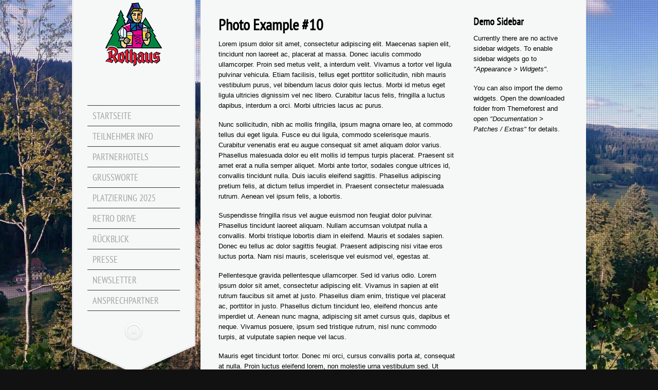

--- FILE ---
content_type: text/css
request_url: https://www.schwarzwald-classic.de/wp-content/themes/kingsize.old/css/custom.css
body_size: 7097
content:
/* -----------------------------------------
   MENU
----------------------------------------- */
.menu { 
	background-image:url(../images/menu_back.png);
	background-position:center; 
	border-bottom:none;
	padding-left:15px; 
	padding-right:15px; 
	padding-bottom:5px; 
	z-index:1000; 
	font-family: 'PT Sans Narrow'; 
	font-weight:normal; 
	padding-left:15px; 
	padding-right:15px; 
	border-right-color: 1px solid #414141; 
	border-left-color: 1px solid #414141; 
}

.nav-bar.main { 
	background:#000000; 
}

.nav-bar.main > li { 
	border-right:none; 
	border-left:none; 
}

h6.sub.space { 
	line-height: 1.3; 
	font-weight: 300; 
	color: #6f6f6f; 
	margin-top:-10px; 
	margin-bottom:6px; 
}

h6.sub.space.active { 
	line-height: 1.3; 
	font-weight: 300; 
	margin-top:-10px; 
	color:#FFFFFF; 
}

h6.subheader { 
	margin: 0px; 
	padding-bottom:10px; 
}

h5.subheader { 
	margin: 0px; 
	padding-bottom:10px; 
	padding-top:4px; 
}

.no_desc h5 {
	margin: 10px 0;
}

.no_desc .title_page {
	
}

#mainNavigation ul li.no_desc:hover {
	background:url(../images/menu_hover_arrow.png) right bottom 5px no-repeat;
}

#mainNavigation ul li.no_desc ul {
	margin: -41px 0 0 41px;
}

/* -----------------------------------------
   MAIN
----------------------------------------- */
.logo { 
	margin-bottom:25px; 
}

.container { 
	background-position:center; 
	border-bottom:none; 
	padding-left:40px; 
	padding-right:40px; 
	bottom:0px; 
	z-index: 2 !important;
}

.normal-weight { 
	font-weight:normal; 
}

.back { 
	z-index:0; 
}

.front { 
	z-index:2; 	
}

.post-details-divider { 
	border-top: 1px solid #343434; 
	border-bottom: 1px solid #343434; 
	color: #9E9E9E;
}

/* General */
.columns.right {
	float:right;	
}

#mainContainer {
	overflow:hidden;	
	z-index: 2;
	min-height:100%;
}
#mainContainer>.container{
	min-height:100%;	
}
.body_hiding_content #mainContainer  /* Added to hide the body */ {
	display: none;
}

/* Navigation */
div#navContainer {
	top:0;	
	max-width:240px;
	width:25%;
	z-index: 3;
}

div#mainNavigation {
	position:relative;	
	/*padding: 0 0 0 30px;*/
	padding:0 30px;
}

div#mainNavigation ul li a h5{
	font-size:18px;	
}
div#mainNavigation ul li a h6{
	font-size:12px;	
}
#mainNavigation ul {
	margin:0;	
}

#mainNavigation ul li:first-child {
	border-top:1px solid #343434;	
}

#mainNavigation ul li {
	list-style:none;
	border-bottom:1px solid #343434;
	/*border-top:1px solid #000;	
	max-width:180px;	
	width:100%;*/
	width:100%;
	padding: 0 0 0 10px;
}

#mainNavigation ul li a {
	/*max-width:180px;	
	width:100%;*/
	width: 180px;
	padding: 0 20px 0 0;
	display:block;
	/*opacity:0.6;*/
}

#mainNavigation ul li a.current {
	opacity:1;	
}

#mainNavigation ul li:hover {
	background:url(../images/menu_hover_arrow.png) right center no-repeat;
}

#mainNavigation ul li:hover > ul {
	display:block;	
}

div#navRepeatPart {
	width:100%;
	position:relative;
	padding-bottom:15px;
	/*margin-bottom: -1px;*/
}

#logo {
	position:relative;	
}

#bgRepeat {
	position:absolute;		
	overflow:hidden;
}

#bgRepeat,
#bgRepeat img {
	height:100%;	
	width:100%;
}

#mainNavigation ul li ul {
	display:none;
	position:absolute;
	margin:-50px 0 0 41px;
	left:74%;
	padding:0 20px;
	z-index: 999; /* added to fix overlap */
}

#mainNavigation ul li ul li:first-child {
	border-top:none;
}

#mainNavigation ul li ul li:last-child {
	border-bottom:none;	
}

#mainNavigation ul li ul li ul {
	margin: -25px 0 0 41px;
}

/*#mainNavigation ul li ul li {
	width:140px;	
	height:40px;
	line-height:40px;	
}*/

#mainNavigation ul li ul li {
	height: auto;
	line-height: 1.5;
	padding: 10px 0 8px 10px;
	width: 140px;
}

#mainNavigation ul li ul li:hover {
	background:url(../images/submenu_hover_arrow.png) right -10px center no-repeat;
}

#mainNavigation ul li ul li a {
	font-family: 'PT Sans Narrow', sans-serif;
	font-size:12px;	
	height:auto;
	text-transform: uppercase;
	max-width:150px;
}

#mainNavigation ul li ul li a.active {
	font-weight:bold;
}

#mainNavigation li.current-menu-item a, #navbar li.current-menu-ancestor > a, #mainNavigation li.current-menu-parent > a, #mainNavigation li.current-menu-item a, #mainNavigation li.current-menu-ancestor > a h5, #mainNavigation li.current-menu-parent > a > h5, #mainNavigation li.current-menu-parent > a, #mainNavigation li.current-menu-item a , #mainNavigation li.current-menu-ancestor > a {	
	opacity: 1;
}

div#navArrowImg {
	position:absolute;	
	width:100%;
}

div#arrowLink {
	position:relative;
	text-align:center;	
}

/* Homepage Slider Description */
.sliderInfoContainer {	
	position:relative;	
	width:100%;
	max-width:1000px;
	margin:0 auto;
	height:auto; /* Modified for content background sliders */	
	z-index: 2; /* Fix for overlay conflict */
}

.slider-info { 
	position:fixed; 
	bottom:10px;
	width:100%;
	max-width:1000px;
}

.slider-top {
	top: 60px; /* recommend a minimum 60px for better display on smaller devices when mobile menu is visible. */
}

.slider-info-row {
	float:right;
	clear:both;	
}
 
.slider-desc {
	max-width:550px;	
	float:right;
}

div#slidecounter h4 {
	margin:0;
	line-height:30px;
	font-style: normal;	
}

/* BLOG */
.grid_repeat {
	background:url(../images/grid.png) left top repeat;
	width:100%;
	height:100%;
	position:fixed;
	z-index:-998;
	top:0;	
}

.blog,
.blog_title {
	padding:0 10px;	
}

.blog_title {
	margin-bottom:30px;	
}

.blog_block_left {
	width:68%;	
	float:left;
}

.blog_block_right {
	width:27%;	
	float:right;
}

.blog_post h4 {
	float:left;
	width:100%;	
}

.blog_date {
	width:100%;
	float:left;
	padding:1px 0;
	border-top:1px solid #343434;
	border-bottom:1px solid #343434;	
}

.blog_date ul {
	float:left;	
	width:50%;
}

.blog_date ul.right {
	float:right;	
	width:auto;
}

.blog_img {
	float:left;
	margin:15px 0 5px 0;	
	width:100%;
}

.portfolio_tags ul p {
	font-size: 12px !important;
	
} 

.blog_tags ul li {
	font-size: 12px;
}

form#search {
	padding:15px 0 0 0;	
}

.blog_section{
		
}

.blog_section h5 {
	padding:20px 0 0 0;
	margin:0;	
}

.blog_text {
	float:left;
	width:100%;	
}

/*Single Post Style*/
.marginT10 {
	margin-top:10px;	
}

.ques_style {
	float:left;
	width:100%;
	clear:both;
	padding-bottom:20px;
}

.quote_img {
	float:left;	
	clear:left;
	margin-right:20px;
	width:10%;
}

.quote_text {
	float:left;
	font-family:Verdana, Geneva, sans-serif;
	font-style:italic;
	color:#ccc;
	clear:right;	
	margin:15px 0 0 0;
	line-height:18px;
	width:80%;
}

.blog_date .tags {
	width:100%;	
	background:url(../images/tags.png) 10px top no-repeat;	
}

.blog_date .tags li:first-child {
	margin-left:25px;	
}

div.comments_section > h4 {
	float:left;
	padding:20px 0;	
}

ul.blog_comments > li {
	float:left;
	width:100%;
	border-top:1px solid #343434;	
	padding-top:20px;
}

ul.blog_comments li ul.blog_comments li:first-child {
	border:none;		
	padding-top:0;
}

ul.blog_comments li ul.blog_comments li {
	padding-top:10px;
}

div.date {
	font-size:11px;	
}

.post_title {
	width:auto;	
	float:left;
	font: bold 20px 'PT Sans', 'Helvetica Neue', 'Verdana', sans-serif;	
	clear: left;
	/*margin-top:20px;*/
}

.post_avatar {
	float:right;
}

.post_text {
	float:left;
	clear:both;
	padding:10px 0;	
	width:100%;
	margin-bottom: 20px; /* adds space to separate posts */
}

.post_reply {
	float:left;
	clear:both;	
}

.pending_moderation {
	color: #FF5151;
	font-weight: normal;
}

/* Content Area */
.page_content {
	font-size: 12px;
}

/*Contact page styles*/
.blog_block_right .gmap {
	padding-bottom:67.5%;	
}

.red_color {
	color:#ff0000;	
}

/*Tables*/
.div_table_overflow {
	overflow:auto;
	display:block;	
}

#pricing_table.pricing_4_col .pricing_section {
	width: 25%;
	min-width:150px;
}

#pricing_table .pricing_active {
	top:-13px;	
}

/*Navigation*/
div#navSection_desktop {
	max-width:250px;
	position:fixed;	
}

/*Galleries*/
/*Colorbox*/
#colorbox:focus {
	outline: none;
}

#colorbox,#colorbox * { 
	-webkit-box-sizing: content-box; 
	-moz-box-sizing: content-box; 
	box-sizing: content-box; 
}

/* Galleria */
/* This rule is read by Galleria to define the gallery height: */
#galleria {
	/*height: 620px;*/
	margin-bottom:20px;
}

.gallery-info-title p {
	margin-bottom: 0;
}

/*Slideviewer*/
div#gallerySlideviewer{
	padding:0 15px;
}

/* Shortcodes */
.left_aligned_image, .alignleft {
	float:left;
	margin:5px 15px 5px 0;	
}

.right_aligned_image, .alignright {
	float:right;
	margin:5px 0 5px 15px;	
}

blockquote{
	background:url(../images/blockqoute.png) left top no-repeat;
	padding:15px 30px 10px 70px;		
	margin: 0 0 0 15px;
}

p.blockquote{
	font-weight:bold;
	font-style:italic;
	text-align:right;	
}

.buttonContainer{
	float:left;
	clear:both;
	padding:0 15px;	
}

.pV0H5{
	/*padding:0 5px;*/	
}

.pV0H10{
	padding:0 10px;	
}

.gallery-space a.image, .gallery-space a.video {
	margin-bottom: 0px;
}

a.image, a.video{
	float:left;
	width:100%;
	height:100%;
	position:relative;	
	margin-bottom:10px;
}
a.image img, a.video img{
	float:left;
	width:100%;
	height:auto;
}
a span.image_hover{
	background: black url(../images/hover_image_big.png) no-repeat center center;	
	top:0;
	position:absolute;
	width:100%;
	height:100%;
}
a span.video_hover{
	background: black url(../images/hover_video_big.png) no-repeat center center;	
	top:0;
	position:absolute;
	width:100%;
	height:100%;
}
a.gallery_4col span.image_hover{
	background: black url(../images/hover_image_small.png) no-repeat center center;
}
a.gallery_grid span.image_hover{
	background: black url(../images/hover_image_grid.png) no-repeat center center;
}
a.gallery_4col span.video_hover{
	background: black url(../images/hover_video_small.png) no-repeat center center;
}
a.gallery_grid span.video_hover{
	background: black url(../images/hover_video_grid.png) no-repeat center center;
}
div.row.assorted > div.six:nth-child(2n+1),
div.row.assorted > div.four:nth-child(3n+1),
div.row.assorted > div.three:nth-child(4n+1),
div.row.assorted > div.six_col:nth-child(6n+1){
	clear:left;	
}
.icon{
	position:absolute;
	top:-15px;
	left:-15px;	
}

body div#wpadminbar{
	z-index:10000!important;
}

/*Removing non relative tags(<h>) form the pages*/
.portfolio_thumb{
	margin-top:12px;	
	clear: both;
}
.grid_columns.grid_columns{
	padding:0 6px;	
	margin-bottom:2px;
}

/* #Media Queries
================================================== */

	/* Smaller than standard 960 (devices and browsers) */
	@media only screen and (max-width: 940px) {
		.sliderInfoContainer,
		.slider-info{
			width:95%;	
		}		
		.blog_block_left{
			width:100%;	
			float:left;
		}
		.blog_block_right{
			width:100%;	
			float:left;
		}
		.blog_date ul{
			padding:0 2px;	
		}
		#mainContainer {
			height:auto;	
		}
	}

	/* Tablet Portrait size to standard 960 (devices and browsers) */
	@media only screen and (min-width: 768px) and (max-width: 959px) {}

	/* All Mobile Sizes (devices and browser) */
	@media only screen and (max-width: 789px) {
		body div#wpadminbar{
			position:fixed!important;
		}
		.row .mobile-three a.gallery_2col span.image_hover,
		.row .mobile-four a.gallery_3col span.image_hover{
			background: black url(../images/hover_image_small.png) no-repeat center center;
		}
		.row .mobile-three a.gallery_2col span.video_hover,
		.row .mobile-four a.gallery_3col span.video_hover{
			background: black url(../images/hover_video_small.png) no-repeat center center;
		}		`	
	}

	/* Mobile Landscape Size to Tablet Portrait (devices and browsers) */
	@media only screen and (min-width: 480px) and (max-width: 789px) {
		.slider-desc{
			width:100%;	
		}
		#pricing_table.pricing_4_col .pricing_section,
		#pricing_table .pricing_section{
			min-width:240px;
			max-width:320px;
			width:100%;
			margin:0 auto 10px auto;
			float:none;			
		}
		#pricing_table .pricing_active{
			top:0;	
			margin: 0 auto 10px auto;
		}
		.container{
			/* top:45px;*/	
			 padding-bottom:45px;
		}
	}

	/* Mobile Portrait Size to Mobile Landscape Size (devices and browsers) */
	@media only screen and (max-width: 479px) {
		.slider-desc{
			width:100%;	
			display:none;
		}
		.slider-info-row h2{
			font-size:20px;
			line-height:30px;	
		}
		#pricing_table.pricing_4_col .pricing_section,
		#pricing_table .pricing_section{
			min-width:240px;
			width:100%;
			margin-bottom:5px;
		}
		#pricing_table .pricing_active{
			top:0;	
			margin: 0 -1px 5px -1px;
		}
		#galleria{/*height:320px*/}
		/* General */
		.columns.right{
			float:none;	
		}
		.container{
			/* top:45px;*/	
			 padding-bottom:45px;
		}
		.assorted.row .mobile-two{
			width:100% !important;
		}
		
		.row .mobile-fullwidth{width:100% !important;}
		.row .mobile-halfwidth{width:50% !important;}
		
		.row .mobile-halfwidth a.gallery_2col span.image_hover,
		.row .mobile-four a.gallery_3col span.image_hover,
		a.gallery_4col span.image_hover{
			background: black url(../images/hover_image_grid.png) no-repeat center center;
		}		
		.row .mobile-halfwidth a.gallery_2col span.video_hover,
		.row .mobile-four a.gallery_3col span.video_hover,
		a.gallery_4col span.video_hover{
			background: black url(../images/hover_video_grid.png) no-repeat center center;
		}
		
	}
	
.older-entries { 
	padding-top:30px; 
	font-style: italic; 
	font-size: 14px;  
	font-family: 'PT Sans', 'Helvetica Neue', 'Verdana', sans-serif; 
}

.older-entries a:hover { 
	padding-top:30px; 
	color: white; 
	text-decoration: underline;  
}

.reply { 
	font-size:11px; 
	text-decoration:underline; 
}

.header { 
	padding-top: 18px; 
	margin-bottom:25px; 
}

.title-page { 
	font-family: 'PT Sans Narrow', sans-serif; 
	font-weight:normal; 
	margin-top:6px; 
	text-transform: uppercase;
}

.page-title { 
	margin-top:40px;
}

.post-image { 
	margin-top:20px; 
	margin-bottom:20px; 
}

.inside-reveal { 
	color:#000000; 
}

.blog-link a { 
	color:#FFFFFF; 
}

/* -----------------------------------------
   COLORBOX
----------------------------------------- */
.gallery-space { 
	padding-bottom: 15px; 
}

.gallery-grid { 
	margin-right: 3px; 
}

/* -----------------------------------------
   FOOTER
----------------------------------------- */
.footer { 
	/*padding-top:70px; */
	margin-bottom:17px; 
	margin: 0 auto; 
	padding: 0 20px;
	overflow: hidden; 
	font: 12px/20px Verdana,Arial,sans-serif;
	line-height: 1.6;
}
.footer h3{
	font-size: 16px;
	padding: 5px 0 10px;
	margin-bottom:0px;	
	text-transform: uppercase;
	border-bottom: 1px solid #333333;
}
.footer .menu {
	background: none;
	font-family: inherit;
	padding: 0;
}
.footer .menu ul {
	padding: 0;
}
.footer .menu li {
	list-style: none;
	border-bottom: 1px solid #333333;
	padding: 5px 0 5px 10px;
}
.footer .menu li:hover {
	background: #121212;
}
.footer .menu li a {
	text-decoration: none;
}
.textwidget {
	padding: 10px 0;
}
.copyright-footer {
	padding: 0 20px;
}
.footer-networks li {
	font-size: 18px;
	position: relative;
	top: -4px;
}

/* -----------------------------------------
   ASSORTED
----------------------------------------- */
.assorted { margin-botton:60px; }
.search-button {
	height: 26px;
	padding: 0 0 2px 0;
	width: 63px;
	background: #353535;
	background: -moz-linear-gradient(top, #424242,#282828);
	background: -webkit-gradient(linear, left top, left bottom, from(#424242), to(#282828));
	filter: progid:DXImageTransform.Microsoft.gradient(GradientType=0,startColorstr='#424242', endColorstr='#282828');/*For IE7-8-9*/ 
	border: 1px solid #333;
	font: 12px 'Helvetica Neue', Verdana, Helvetica, sans-serif;
	color:white;
	border-radius: 3px;
}

.more-link {
	-webkit-border-radius: 3px;
	border-radius: 3px;
	border: 1px solid #2C2C2C;
	background: #111;
	float:left;
	text-align: center;
	padding: 7px 10px;
	display: block;
	text-decoration: none;
}
.more-link:hover{
	background:#222;
}	
.send-link {
	height: 30px;
	padding: 0 0 2px 0;
	width: 150px;
	background: #353535;
	background: -moz-linear-gradient(top, #424242,#282828);
	background: -webkit-gradient(linear, left top, left bottom, from(#424242), to(#282828));
	filter: progid:DXImageTransform.Microsoft.gradient(GradientType=0,startColorstr='#424242', endColorstr='#282828');/*For IE7-8-9*/ 
	border: 1px solid #333;
	font: 12px 'Helvetica Neue', Verdana, Helvetica, sans-serif;
	color:white;
	border-radius: 3px;
}

.send-link:hover,
.search-button:hover {
	background: -moz-linear-gradient(top,#282828, #424242);
	background: -webkit-gradient(linear, left top, left bottom, from(#282828), to(#424242));
	filter: progid:DXImageTransform.Microsoft.gradient(GradientType=0,startColorstr='#282828', endColorstr='#424242');/*For IE7-8-9*/ 
	cursor: pointer;
}

.edge {
	height:106px;
	opacity: 0.87;
	filter: alpha(opacity=87)/*for E8*/;
	background-position:center;
}

.space-bottom { 
	margin-bottom:10px; 
} 

/* -----------------------------------------
   Tabs
----------------------------------------- */
.tabs-content .tab {
	display:none;
}

.tabs, .tabs_alt { 
	list-style: none; 
}

.tabs li, .tabs_alt li { 
	display: inline; 
}

.tabs li a { 
	color: white; 
	float: left; 
	display: block; 
	padding: 4px 10px; 
	position: relative; 
	left: 0px; 
	background: #121212; 
	text-decoration: none; 
	border: 1px solid #2a2a2a; 
	margin: 0 5px -2px 0; 
	color: #ededed; 
	z-index: 0;
}

.tabs_alt li a {
	background: #121212;  
	text-decoration: none; 
	border: 1px solid #2a2a2a; 
	display: inline-block; 
	float: left;
	padding: 4px 10px;
	margin: 0 10px 0 0;
	-webkit-border-radius: 2px; 
	-moz-border-radius: 2px; 
	border-radius: 2px; 
	-moz-background-clip: padding; 
	-webkit-background-clip: padding-box; 
	background-clip: padding-box;
}

.tabs li a:hover { 
	background: #1a1a1a; 
}

.tabs li.active a {
	position: relative;
	z-index: 1000;
	border-bottom: none;
	background: #1a1a1a;
	color:  white;
}

.tabs_alt li.active a {
	 border-bottom: 1px solid #2a2a2a; 
	 background: #2a2a2a;
}

.tab_container {
	position: relative;
	z-index: 3;
	clear: left;
	margin: -3px 0 0 0;
	list-style: none;
	border: 1px solid #2a2a2a;
	background: #1a1a1a;
	display: block;
	width: 100%;
}

.tab_container_alt {
	background: none;
	border: none;
	margin: 0;
}

.tab_container div {
	padding: 20px;
}

.tab_container p {
	margin-bottom: 5px !important;
}

.tab_container_alt div {
	padding: 20px 0;
}

.tabs_wrap ul {
	margin: 0px !important;
}

.toggle_box p {
	margin-bottom: 0px !important;
}

.tab_container div { 
	padding: 10px 3%; 
}  

.tab_container div.two_thirds {
	float: left;  
	margin: 0 5% 0 0; 
	width: 59%; 
}  

.tab_container div.one_third {
	float: left;   
	margin: 0 5% 0 0; 
	width: 24%; 
}

.tab_content > h3 {
	padding: 0;
}
 
/*Hide Menu*/

#hide_menu {
	width: 220px;
	height: 115px;
	margin: 0 0 0 0;
	padding: 0 30px 0 30px;
	position: relative;
}

.menu_visible {
	background:url(../images/menu_hide_arrow_top.png) no-repeat top left;
}

.menu_hidden {
	background:url(../images/menu_hide_arrow_bottom.png) no-repeat top left;
}

#hide_menu a {
	display: none;
	width: 48px;
	height: 48px;
	text-indent: -9999px;
	position: absolute;
	top: 5px;
	left: 97px;
	outline: none;}
	.menu_tooltip
	{width: 140px;
	height: 30px;
	padding: 17px 15px 0 25px;
	background: url(../images/tooltip.png) no-repeat center center;
	position: absolute;
	top: 4px;
	left: 131px;
	font: 12px "Helvetica Neue", Verdana, Helvetica, sans-serif;
	line-height: 18px;
	display: none;
} 

.menu_tooltip div {
	position: absolute;
	top: 14px;
	left: 31px;
}

.menu_tooltip .tooltip_show {
	display: none;
}

.menu_tooltip p {
	text-align: center;
}

p.interactive { 
	margin-bottom:0px;
}


/* Acordion ------------------------------------*/
.accordion { 
	margin: 15px 0; 
	padding: 0; 
	position: relative;
}

.accordion div { 
	margin: 0 0 5px 0; 
	padding: 0;
}

.accordion div.accordion_head {
	background: #121212;
	position: relative;
	z-index: 1;
	border: 1px solid #2a2a2a;
	margin: 0 0 5px 0;
}

.accordion div.accordion_head a {
	text-decoration: none;
	padding: 5px 10px;
	display: block;
	background:  url(../images/elements/accordion_open.png) no-repeat 98% center;
}

.accordion div.accordion_head.active_acc a {
	color: white;
	background: #292929;
}

.accordion div.accordion_content {
	background: #121212;
	border: 1px solid #2a2a2a;
	border-top: 0;
	top: -5px;
	margin: 0;
	position: relative;
	z-index: 0;
}

.accordion div.accordion_content .accordion_inner{
	padding:15px 20px 15px;	
}

/* --- toggles --- */
.toggle_box {
	margin: 10px 0;
}

.toggle_box .hide {
	padding: 5px 0;
}

.toggle_box .toggle {
	padding: 0 0 0 20px;
	background:  url(../images/elements/accordion_open.png) no-repeat left center;
	margin: 0 0 5px 0;
	display: block;
	font-size: inherit;
}

.toggle_alt .toggle_box {
	background: #121212; 
	text-decoration: none; 
	border: 1px solid #2a2a2a;
	margin: 10px 0;
}

.toggle_alt .toggle_box .toggle {
	padding: 5px 0 4px 25px;
	text-decoration: none;
	background:  url(../images/elements/accordion_open.png) no-repeat 5px center;
}
	
.toggle_alt .toggle_box div {
	padding: 5px 25px 15px 25px;
}

.toggle_alt .toggle_box .toggle {
	
}

.toggle_alt .toggle_box .toggle.active{
	background:  url(../images/elements/accordion_close.png) no-repeat 5px center;
	color: white;
}

.separator{
	width: 100%;
	height: 20px;
	border-bottom: 1px solid #787878;
}

/* --- Dropcaps --- */
.dropcaps p:first-child:first-letter { 
	font-size: 340%; 
	float: left; 
	position: relative; 
	margin: 10px 7px 0 0; 
	line-height: 0.7em; 
	font-family: Palatino, Georgia, serif;
}

.dropcaps_alt p:first-child:first-letter { 
	font-size: 340%; 
	float: left; 
	position: relative; 
	margin: 7px 7px 0 0; 
	line-height: 0.7em; 
	font-family: Verdana, Arial, sans-serif;
}

/* Vimeo Video Background */
	.backgroundvimeo {
	height: 100%;
	left: 0px;
	position: fixed;
	top: 0;
	width: 100%;
	/*z-index: -1;*/
}
.backgroundvimeo > iframe {
	border: medium none;
	display:block;
	height: 100%;
	width: 100%;
}


/* Pricing Table styles 
---------------------------------------------- */

#pricing_table {
    margin: 15px auto;
    text-align: center;
    width: 100%;
	cursor:pointer;
}

.pricing_section {  
    background: #141414;
    border: 1px solid #5a5a5a;
    color: #ebebeb;
    padding: 20px 31.9px;
    float: left;
    position: relative;
}


/*#pricing_table.pricing_4_col .pricing_section
{
	width: 25%;
}*/

.pricing_active {
    z-index: 2;
    background: #3b3b3b;
    color:  white;
    border-width: 3px;
    padding: 30px 20px;
    -moz-border-radius: 5px;
    -webkit-border-radius: 5px;
    border-radius: 5px;
    -moz-box-shadow: 20px 0 10px -10px rgba(0, 0, 0, .15), -20px 0 10px -10px rgba(0, 0, 0, .15);
    -webkit-box-shadow: 20px 0 10px -10px rgba(0, 0, 0, .15), -20px 0 10px -10px rgba(0, 0, 0, .15);
    box-shadow: 20px 0 10px -10px rgba(0, 0, 0, .15), -20px 0 10px -10px rgba(0, 0, 0, .15);
}

.plan:nth-child(1) {
    -moz-border-radius: 5px 0 0 5px;
    -webkit-border-radius: 5px 0 0 5px;
    border-radius: 5px 0 0 5px;
}

.plan:nth-child(4) {
    -moz-border-radius: 0 5px 5px 0;
    -webkit-border-radius: 0 5px 5px 0;
    border-radius: 0 5px 5px 0;
}

/* --------------- */   

#pricing_table h3 {
    font-size: 20px;
    font-weight: normal;
    padding: 30px 20px 0px 20px;
    margin: -20px -20px 0px -20px;
}

#pricing_table #most-popular h3 {
    background-color: #ddd;
    background-image: -moz-linear-gradient(#eee,#ddd);
    background-image: -webkit-gradient(linear, left top, left bottom, from(#eee), to(#ddd));
    background-image: -webkit-linear-gradient(#eee, #ddd);
    background-image: -o-linear-gradient(#eee, #ddd);
    background-image: -ms-linear-gradient(#eee, #ddd);
    background-image: linear-gradient(#eee, #ddd);
    margin-top: -30px;
    padding-top: 30px;
    -moz-border-radius: 5px 5px 0 0;
    -webkit-border-radius: 5px 5px 0 0;
    border-radius: 5px 5px 0 0;
}


#pricing_table h3 span {
    font: bold 25px/100px Georgia, Serif;
    color: white;
    display: block;
    margin: -5x auto -25px;  
}

/* --------------- */

#pricing_table ul {
    margin: 20px 0 0 0;
    padding: 0;
    list-style: none;
    font-size: 12px;
}

#pricing_table li {
    border-top: 1px solid #ddd;
    padding: 10px 0;
    font-size: 12px !important;
}

/* --------------- */

#pricing_table .signup {
    position: relative;
    padding: 8px 20px;
    margin: 20px 0 0 0;
    color: #fff;
    font: bold 14px Arial, Helvetica;
    text-transform: uppercase;
    text-decoration: none;
    display: inline-block;
    background-color: #72ce3f;
    background-image: -moz-linear-gradient(#72ce3f, #62bc30);
    background-image: -webkit-gradient(linear, left top, left bottom, from(#72ce3f), to(#62bc30));
    background-image: -webkit-linear-gradient(#72ce3f, #62bc30);
    background-image: -o-linear-gradient(#72ce3f, #62bc30);
    background-image: -ms-linear-gradient(#72ce3f, #62bc30);
    background-image: linear-gradient(#72ce3f, #62bc30);
    -moz-border-radius: 3px;
    -webkit-border-radius: 3px;
    border-radius: 3px;
    text-shadow: 0 1px 0 rgba(0,0,0,.3);
    -moz-box-shadow: 0 1px 0 rgba(255, 255, 255, .5), 0 2px 0 rgba(0, 0, 0, .7);
    -webkit-box-shadow: 0 1px 0 rgba(255, 255, 255, .5), 0 2px 0 rgba(0, 0, 0, .7);
    box-shadow: 0 1px 0 rgba(255, 255, 255, .5), 0 2px 0 rgba(0, 0, 0, .7);
		
}

#pricing_table .signup:hover {
    background-color: #62bc30;
    background-image: -moz-linear-gradient(#62bc30, #72ce3f);
    background-image: -webkit-gradient(linear, left top, left bottom, from(#62bc30), to(#72ce3f));
    background-image: -webkit-linear-gradient(#62bc30, #72ce3f);
    background-image: -o-linear-gradient(#62bc30, #72ce3f);
    background-image: -ms-linear-gradient(#62bc30, #72ce3f);
    background-image: linear-gradient(#62bc30, #72ce3f);
}

#pricing_table .signup:active, #pricing_table .signup:focus {
    background: #62bc30;
    top: 2px;
    -moz-box-shadow: 0 0 3px rgba(0, 0, 0, .7) inset;
    -webkit-box-shadow: 0 0 3px rgba(0, 0, 0, .7) inset;
    box-shadow: 0 0 3px rgba(0, 0, 0, .7) inset;
}

.post_tags {
	padding-left:30px;
}
.icon-list p {
	margin-bottom: 0px;
}
/* --------------- */


/* ----- Custom @ KS ------ */

.grid {
	position: fixed;
	top: 0;
	left: 0;
	width: 100%;
	height: 100%;
	background: url(../images/grid.png);
	z-index: 1;
}

ul.archives li { 
	padding-bottom: 10px;
}

ul.archives li ul {
	padding-left: 15px;
	padding-bottom: 10px;
	display:inline-block;
}

ul.archives li ul li { 
	padding-top: 5px; 
	border-top: 0px; 
	list-style: circle; 
	padding-bottom: 2px;
}

#page_search #s {
    margin: 0 5px 0 0;
    padding: 7px 5px;

}

#page_search #searchsubmit {
    padding: 6px 0;
}

#searchsubmit {
    font-size: 12px;
    padding: 4px 0;
}

#cancel-comment-reply-link {
    background: url(../images/cross.png) no-repeat scroll left 0px rgba(0, 0, 0, 0);
    padding: 0 0 0 20px;
    position: relative;
    right: 0;
    top: 7px;
}

/* --- Posts --- */

.post {
	height: auto;
	clear: both;
}

#pagination {
	clear: both;
	padding: 50px 0;
}

.older {
	display: inline;
}

.newer {
	display: inline;
	float: right;
}

/* --- Sidebar --- */
#sidebar div {
    margin: 0 0 40px;
}

#sidebar h5 {
    color: #d1d1d1;
    font-size: 18px;
    font-weight: normal;
    padding: 0 0 20px;
}
.sidebar_contact h3{
	font-size:18px;
	padding:0;	
}

#sidebar ul li {
	border-bottom: 1px solid #2b2b2b;
	list-style: none;
	/*padding: 5px 0;*/
	background: url(../images/posts.png) -2px center no-repeat;
	padding: 5px 0 5px 23px;
}
#sidebar .wGallery li{
	background:none;
	padding:5px 0;
	border-bottom: 0px;
}
#sidebar ul li:first-child {
	border-top: 1px solid #2b2b2b;
}

#sidebar ul li:hover {
	background-color: #121212;
}
#sidebar ul li:hover a{
	color:#fff;
}
#sidebar ul li:active {
	color: #4d4d4d; font-weight: bold;
}

#sidebar .widget_search {
	margin: 0px;
}

#sidebar form#search div{
	margin:0;	
}

#sidebar ul#recentcomments li {
    background: url(../images/widget-comments.png) no-repeat scroll left center rgba(0, 0, 0, 0);
    padding: 7px 0 7px 23px;
}

#sidebar ul#twitter_list li, #footer_columns ul#twitter_list li {
    background: url(../images/widget-twitter.png) no-repeat scroll left center rgba(0, 0, 0, 0);
    padding: 6px 0 8px 23px;
}

img.avatar {
    border: 1px solid #303030;
    padding: 5px;
    right: 0;
	width:auto;
	height:auto;
}

.info_box_sign {
    background: url(../images/info_box.png) no-repeat scroll left top rgba(0, 0, 0, 0);
}

.message_box_sign {
    display: block;
    height: 48px;
    left: -20px;
    position: absolute;
    text-indent: -9999px;
    top: -20px;
    width: 48px;
    z-index: 999;
}

/* Custom tool tip -tipsy*/
.tooltip_custom_top,
	.tooltip_custom_bottom,
	.tooltip_custom_left,
	.tooltip_custom_right{
		padding: 10px;
		color: #fff;
		background-color: rgba(0,0,0,0.9);
		text-shadow: 0 0 3px #000;
		-moz-border-radius: 2px;
		-webkit-border-radius: 2px;
		border-radius: 2px;
		position: relative;
		font-family:Arial, Helvetica, sans-serif;
		font-weight:bold;
		font-size:12px;
	}
	.tooltip_custom_top:after,
	.tooltip_custom_bottom:after,
	.tooltip_custom_left:after,
	.tooltip_custom_right:after{
		-moz-border-bottom-colors: none;
		-moz-border-left-colors: none;
		-moz-border-right-colors: none;
		-moz-border-top-colors: none;
		border-image: none;
		border-style: solid;
		border-width: 7px;
		content: "";
		position: absolute;
		z-index:1;
	}
	.tooltip_custom_top:after {		
		border-color: rgba(0,0,0,0.9) transparent transparent transparent;		
		left: 50%;
		margin-left:-7px;
		bottom: -14px;
	}	
	.tooltip_custom_bottom:after {		
		border-color: transparent transparent rgba(0,0,0,0.9) transparent;		
		left: 50%;
		margin-left:-7px;
		top: -14px;
	}
	.tooltip_custom_left:after {		
		border-color: transparent transparent transparent rgba(0,0,0,0.9);
		right: -14px;
		top: 50%;
		margin-top:-7px;		
	}
	.tooltip_custom_right:after {		
		border-color: transparent rgba(0,0,0,0.9) transparent transparent;		
		left: -14px;
		top: 50%;
		margin-top:-7px;
	}
	
/* Fanybox Adjustments */
.fancybox-skin p {
	color: #444;
	margin-bottom: 0px;
}

/* Galleria Adjustments */
.galleria-info {
	opacity: 0.7;
}

.galleria-info-title {
	font-size: 12px;
	font-family: Verdana, sans-serif;
	font-weight: normal;
	letter-spacing: 0.04em;
}

.galleria-info-title p {
	margin-bottom: 0px;
	margin-top: 10px;
	letter-spacing: 0.03em;
	font-size: 11px;
}

/* Social Networks in Navigation */
.social-networks-menu {
	text-align: center;
	padding: 10px 0;
}

.social-networks-menu li {
	display: inline;
	list-style: none;
	font-size: 22px;
	padding: 4px;
}

/* Visual Composer Styles */
.wpb_wrapper {
	
}

.wpb_wrapper h1, .wpb_wrapper h2, .wpb_wrapper h3, .wpb_wrapper h4, .wpb_wrapper h5, .wpb_wrapper h6 {
	margin-top: auto;
}

.vc_separator .vc_sep_holder .vc_sep_line {
	border-color: #646464;
	border-width: 1px 0 0;
}

--- FILE ---
content_type: text/plain
request_url: https://www.google-analytics.com/j/collect?v=1&_v=j102&aip=1&a=1858709977&t=pageview&_s=1&dl=https%3A%2F%2Fwww.schwarzwald-classic.de%2Fportfolio%2Fphoto-example-10%2F&ul=en-us%40posix&dt=Rothaus%20Schwarzwald%20Classic%20%7C%20Photo%20Example%20%2310&sr=1280x720&vp=1280x720&_u=YEBAAEABAAAAACAAI~&jid=236525432&gjid=2082518329&cid=1362531901.1768852365&tid=UA-4000142-2&_gid=1393260464.1768852365&_r=1&_slc=1&z=1594116388
body_size: -453
content:
2,cG-5HQPXTMND4